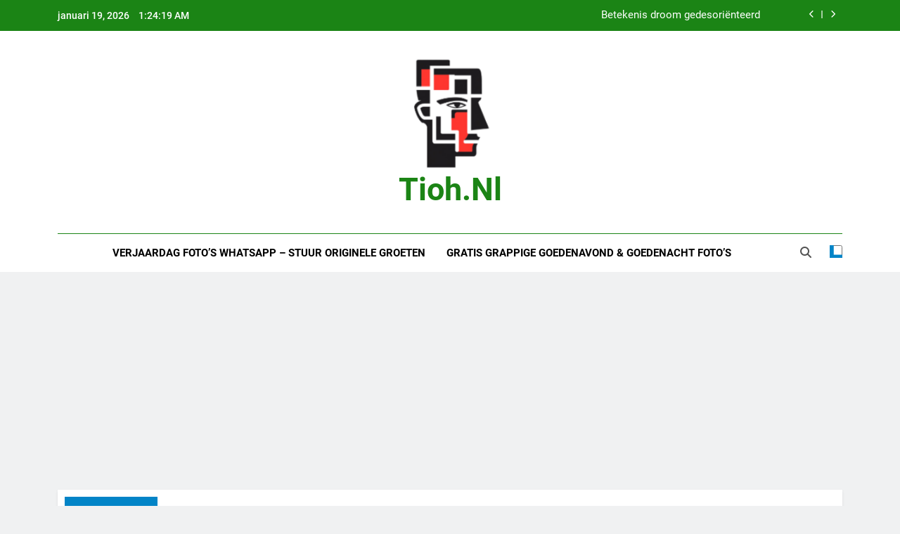

--- FILE ---
content_type: text/html; charset=UTF-8
request_url: https://tioh.nl/page/33/
body_size: 12206
content:
<!doctype html>
<html lang="nl-NL">
<head>
	<meta charset="UTF-8">
	<meta name="viewport" content="width=device-width, initial-scale=1">
	<link rel="profile" href="https://gmpg.org/xfn/11">
	<meta name='robots' content='index, follow, max-image-preview:large, max-snippet:-1, max-video-preview:-1' />

	<!-- This site is optimized with the Yoast SEO plugin v26.7 - https://yoast.com/wordpress/plugins/seo/ -->
	<title>tioh.nl - Pagina 33 van 184 -</title>
	<link rel="canonical" href="https://tioh.nl/page/33/" />
	<link rel="prev" href="https://tioh.nl/page/32/" />
	<link rel="next" href="https://tioh.nl/page/34/" />
	<meta property="og:locale" content="nl_NL" />
	<meta property="og:type" content="website" />
	<meta property="og:title" content="tioh.nl" />
	<meta property="og:url" content="https://tioh.nl/" />
	<meta property="og:site_name" content="tioh.nl" />
	<meta name="twitter:card" content="summary_large_image" />
	<script type="application/ld+json" class="yoast-schema-graph">{"@context":"https://schema.org","@graph":[{"@type":"CollectionPage","@id":"https://tioh.nl/","url":"https://tioh.nl/page/33/","name":"tioh.nl - Pagina 33 van 184 -","isPartOf":{"@id":"https://tioh.nl/#website"},"about":{"@id":"https://tioh.nl/#organization"},"breadcrumb":{"@id":"https://tioh.nl/page/33/#breadcrumb"},"inLanguage":"nl-NL"},{"@type":"BreadcrumbList","@id":"https://tioh.nl/page/33/#breadcrumb","itemListElement":[{"@type":"ListItem","position":1,"name":"Home"}]},{"@type":"WebSite","@id":"https://tioh.nl/#website","url":"https://tioh.nl/","name":"tioh.nl","description":"","publisher":{"@id":"https://tioh.nl/#organization"},"potentialAction":[{"@type":"SearchAction","target":{"@type":"EntryPoint","urlTemplate":"https://tioh.nl/?s={search_term_string}"},"query-input":{"@type":"PropertyValueSpecification","valueRequired":true,"valueName":"search_term_string"}}],"inLanguage":"nl-NL"},{"@type":"Organization","@id":"https://tioh.nl/#organization","name":"tioh.nl","url":"https://tioh.nl/","logo":{"@type":"ImageObject","inLanguage":"nl-NL","@id":"https://tioh.nl/#/schema/logo/image/","url":"https://tioh.nl/wp-content/uploads/2024/08/cropped-cropped-Design-ohne-Titel-9.png","contentUrl":"https://tioh.nl/wp-content/uploads/2024/08/cropped-cropped-Design-ohne-Titel-9.png","width":342,"height":348,"caption":"tioh.nl"},"image":{"@id":"https://tioh.nl/#/schema/logo/image/"}}]}</script>
	<!-- / Yoast SEO plugin. -->


<link rel="alternate" type="application/rss+xml" title="tioh.nl &raquo; feed" href="https://tioh.nl/feed/" />
<link rel="alternate" type="application/rss+xml" title="tioh.nl &raquo; reacties feed" href="https://tioh.nl/comments/feed/" />
<style id='wp-img-auto-sizes-contain-inline-css'>
img:is([sizes=auto i],[sizes^="auto," i]){contain-intrinsic-size:3000px 1500px}
/*# sourceURL=wp-img-auto-sizes-contain-inline-css */
</style>
<style id='wp-block-library-inline-css'>
:root{--wp-block-synced-color:#7a00df;--wp-block-synced-color--rgb:122,0,223;--wp-bound-block-color:var(--wp-block-synced-color);--wp-editor-canvas-background:#ddd;--wp-admin-theme-color:#007cba;--wp-admin-theme-color--rgb:0,124,186;--wp-admin-theme-color-darker-10:#006ba1;--wp-admin-theme-color-darker-10--rgb:0,107,160.5;--wp-admin-theme-color-darker-20:#005a87;--wp-admin-theme-color-darker-20--rgb:0,90,135;--wp-admin-border-width-focus:2px}@media (min-resolution:192dpi){:root{--wp-admin-border-width-focus:1.5px}}.wp-element-button{cursor:pointer}:root .has-very-light-gray-background-color{background-color:#eee}:root .has-very-dark-gray-background-color{background-color:#313131}:root .has-very-light-gray-color{color:#eee}:root .has-very-dark-gray-color{color:#313131}:root .has-vivid-green-cyan-to-vivid-cyan-blue-gradient-background{background:linear-gradient(135deg,#00d084,#0693e3)}:root .has-purple-crush-gradient-background{background:linear-gradient(135deg,#34e2e4,#4721fb 50%,#ab1dfe)}:root .has-hazy-dawn-gradient-background{background:linear-gradient(135deg,#faaca8,#dad0ec)}:root .has-subdued-olive-gradient-background{background:linear-gradient(135deg,#fafae1,#67a671)}:root .has-atomic-cream-gradient-background{background:linear-gradient(135deg,#fdd79a,#004a59)}:root .has-nightshade-gradient-background{background:linear-gradient(135deg,#330968,#31cdcf)}:root .has-midnight-gradient-background{background:linear-gradient(135deg,#020381,#2874fc)}:root{--wp--preset--font-size--normal:16px;--wp--preset--font-size--huge:42px}.has-regular-font-size{font-size:1em}.has-larger-font-size{font-size:2.625em}.has-normal-font-size{font-size:var(--wp--preset--font-size--normal)}.has-huge-font-size{font-size:var(--wp--preset--font-size--huge)}.has-text-align-center{text-align:center}.has-text-align-left{text-align:left}.has-text-align-right{text-align:right}.has-fit-text{white-space:nowrap!important}#end-resizable-editor-section{display:none}.aligncenter{clear:both}.items-justified-left{justify-content:flex-start}.items-justified-center{justify-content:center}.items-justified-right{justify-content:flex-end}.items-justified-space-between{justify-content:space-between}.screen-reader-text{border:0;clip-path:inset(50%);height:1px;margin:-1px;overflow:hidden;padding:0;position:absolute;width:1px;word-wrap:normal!important}.screen-reader-text:focus{background-color:#ddd;clip-path:none;color:#444;display:block;font-size:1em;height:auto;left:5px;line-height:normal;padding:15px 23px 14px;text-decoration:none;top:5px;width:auto;z-index:100000}html :where(.has-border-color){border-style:solid}html :where([style*=border-top-color]){border-top-style:solid}html :where([style*=border-right-color]){border-right-style:solid}html :where([style*=border-bottom-color]){border-bottom-style:solid}html :where([style*=border-left-color]){border-left-style:solid}html :where([style*=border-width]){border-style:solid}html :where([style*=border-top-width]){border-top-style:solid}html :where([style*=border-right-width]){border-right-style:solid}html :where([style*=border-bottom-width]){border-bottom-style:solid}html :where([style*=border-left-width]){border-left-style:solid}html :where(img[class*=wp-image-]){height:auto;max-width:100%}:where(figure){margin:0 0 1em}html :where(.is-position-sticky){--wp-admin--admin-bar--position-offset:var(--wp-admin--admin-bar--height,0px)}@media screen and (max-width:600px){html :where(.is-position-sticky){--wp-admin--admin-bar--position-offset:0px}}

/*# sourceURL=wp-block-library-inline-css */
</style><style id='global-styles-inline-css'>
:root{--wp--preset--aspect-ratio--square: 1;--wp--preset--aspect-ratio--4-3: 4/3;--wp--preset--aspect-ratio--3-4: 3/4;--wp--preset--aspect-ratio--3-2: 3/2;--wp--preset--aspect-ratio--2-3: 2/3;--wp--preset--aspect-ratio--16-9: 16/9;--wp--preset--aspect-ratio--9-16: 9/16;--wp--preset--color--black: #000000;--wp--preset--color--cyan-bluish-gray: #abb8c3;--wp--preset--color--white: #ffffff;--wp--preset--color--pale-pink: #f78da7;--wp--preset--color--vivid-red: #cf2e2e;--wp--preset--color--luminous-vivid-orange: #ff6900;--wp--preset--color--luminous-vivid-amber: #fcb900;--wp--preset--color--light-green-cyan: #7bdcb5;--wp--preset--color--vivid-green-cyan: #00d084;--wp--preset--color--pale-cyan-blue: #8ed1fc;--wp--preset--color--vivid-cyan-blue: #0693e3;--wp--preset--color--vivid-purple: #9b51e0;--wp--preset--gradient--vivid-cyan-blue-to-vivid-purple: linear-gradient(135deg,rgb(6,147,227) 0%,rgb(155,81,224) 100%);--wp--preset--gradient--light-green-cyan-to-vivid-green-cyan: linear-gradient(135deg,rgb(122,220,180) 0%,rgb(0,208,130) 100%);--wp--preset--gradient--luminous-vivid-amber-to-luminous-vivid-orange: linear-gradient(135deg,rgb(252,185,0) 0%,rgb(255,105,0) 100%);--wp--preset--gradient--luminous-vivid-orange-to-vivid-red: linear-gradient(135deg,rgb(255,105,0) 0%,rgb(207,46,46) 100%);--wp--preset--gradient--very-light-gray-to-cyan-bluish-gray: linear-gradient(135deg,rgb(238,238,238) 0%,rgb(169,184,195) 100%);--wp--preset--gradient--cool-to-warm-spectrum: linear-gradient(135deg,rgb(74,234,220) 0%,rgb(151,120,209) 20%,rgb(207,42,186) 40%,rgb(238,44,130) 60%,rgb(251,105,98) 80%,rgb(254,248,76) 100%);--wp--preset--gradient--blush-light-purple: linear-gradient(135deg,rgb(255,206,236) 0%,rgb(152,150,240) 100%);--wp--preset--gradient--blush-bordeaux: linear-gradient(135deg,rgb(254,205,165) 0%,rgb(254,45,45) 50%,rgb(107,0,62) 100%);--wp--preset--gradient--luminous-dusk: linear-gradient(135deg,rgb(255,203,112) 0%,rgb(199,81,192) 50%,rgb(65,88,208) 100%);--wp--preset--gradient--pale-ocean: linear-gradient(135deg,rgb(255,245,203) 0%,rgb(182,227,212) 50%,rgb(51,167,181) 100%);--wp--preset--gradient--electric-grass: linear-gradient(135deg,rgb(202,248,128) 0%,rgb(113,206,126) 100%);--wp--preset--gradient--midnight: linear-gradient(135deg,rgb(2,3,129) 0%,rgb(40,116,252) 100%);--wp--preset--font-size--small: 13px;--wp--preset--font-size--medium: 20px;--wp--preset--font-size--large: 36px;--wp--preset--font-size--x-large: 42px;--wp--preset--spacing--20: 0.44rem;--wp--preset--spacing--30: 0.67rem;--wp--preset--spacing--40: 1rem;--wp--preset--spacing--50: 1.5rem;--wp--preset--spacing--60: 2.25rem;--wp--preset--spacing--70: 3.38rem;--wp--preset--spacing--80: 5.06rem;--wp--preset--shadow--natural: 6px 6px 9px rgba(0, 0, 0, 0.2);--wp--preset--shadow--deep: 12px 12px 50px rgba(0, 0, 0, 0.4);--wp--preset--shadow--sharp: 6px 6px 0px rgba(0, 0, 0, 0.2);--wp--preset--shadow--outlined: 6px 6px 0px -3px rgb(255, 255, 255), 6px 6px rgb(0, 0, 0);--wp--preset--shadow--crisp: 6px 6px 0px rgb(0, 0, 0);}:where(.is-layout-flex){gap: 0.5em;}:where(.is-layout-grid){gap: 0.5em;}body .is-layout-flex{display: flex;}.is-layout-flex{flex-wrap: wrap;align-items: center;}.is-layout-flex > :is(*, div){margin: 0;}body .is-layout-grid{display: grid;}.is-layout-grid > :is(*, div){margin: 0;}:where(.wp-block-columns.is-layout-flex){gap: 2em;}:where(.wp-block-columns.is-layout-grid){gap: 2em;}:where(.wp-block-post-template.is-layout-flex){gap: 1.25em;}:where(.wp-block-post-template.is-layout-grid){gap: 1.25em;}.has-black-color{color: var(--wp--preset--color--black) !important;}.has-cyan-bluish-gray-color{color: var(--wp--preset--color--cyan-bluish-gray) !important;}.has-white-color{color: var(--wp--preset--color--white) !important;}.has-pale-pink-color{color: var(--wp--preset--color--pale-pink) !important;}.has-vivid-red-color{color: var(--wp--preset--color--vivid-red) !important;}.has-luminous-vivid-orange-color{color: var(--wp--preset--color--luminous-vivid-orange) !important;}.has-luminous-vivid-amber-color{color: var(--wp--preset--color--luminous-vivid-amber) !important;}.has-light-green-cyan-color{color: var(--wp--preset--color--light-green-cyan) !important;}.has-vivid-green-cyan-color{color: var(--wp--preset--color--vivid-green-cyan) !important;}.has-pale-cyan-blue-color{color: var(--wp--preset--color--pale-cyan-blue) !important;}.has-vivid-cyan-blue-color{color: var(--wp--preset--color--vivid-cyan-blue) !important;}.has-vivid-purple-color{color: var(--wp--preset--color--vivid-purple) !important;}.has-black-background-color{background-color: var(--wp--preset--color--black) !important;}.has-cyan-bluish-gray-background-color{background-color: var(--wp--preset--color--cyan-bluish-gray) !important;}.has-white-background-color{background-color: var(--wp--preset--color--white) !important;}.has-pale-pink-background-color{background-color: var(--wp--preset--color--pale-pink) !important;}.has-vivid-red-background-color{background-color: var(--wp--preset--color--vivid-red) !important;}.has-luminous-vivid-orange-background-color{background-color: var(--wp--preset--color--luminous-vivid-orange) !important;}.has-luminous-vivid-amber-background-color{background-color: var(--wp--preset--color--luminous-vivid-amber) !important;}.has-light-green-cyan-background-color{background-color: var(--wp--preset--color--light-green-cyan) !important;}.has-vivid-green-cyan-background-color{background-color: var(--wp--preset--color--vivid-green-cyan) !important;}.has-pale-cyan-blue-background-color{background-color: var(--wp--preset--color--pale-cyan-blue) !important;}.has-vivid-cyan-blue-background-color{background-color: var(--wp--preset--color--vivid-cyan-blue) !important;}.has-vivid-purple-background-color{background-color: var(--wp--preset--color--vivid-purple) !important;}.has-black-border-color{border-color: var(--wp--preset--color--black) !important;}.has-cyan-bluish-gray-border-color{border-color: var(--wp--preset--color--cyan-bluish-gray) !important;}.has-white-border-color{border-color: var(--wp--preset--color--white) !important;}.has-pale-pink-border-color{border-color: var(--wp--preset--color--pale-pink) !important;}.has-vivid-red-border-color{border-color: var(--wp--preset--color--vivid-red) !important;}.has-luminous-vivid-orange-border-color{border-color: var(--wp--preset--color--luminous-vivid-orange) !important;}.has-luminous-vivid-amber-border-color{border-color: var(--wp--preset--color--luminous-vivid-amber) !important;}.has-light-green-cyan-border-color{border-color: var(--wp--preset--color--light-green-cyan) !important;}.has-vivid-green-cyan-border-color{border-color: var(--wp--preset--color--vivid-green-cyan) !important;}.has-pale-cyan-blue-border-color{border-color: var(--wp--preset--color--pale-cyan-blue) !important;}.has-vivid-cyan-blue-border-color{border-color: var(--wp--preset--color--vivid-cyan-blue) !important;}.has-vivid-purple-border-color{border-color: var(--wp--preset--color--vivid-purple) !important;}.has-vivid-cyan-blue-to-vivid-purple-gradient-background{background: var(--wp--preset--gradient--vivid-cyan-blue-to-vivid-purple) !important;}.has-light-green-cyan-to-vivid-green-cyan-gradient-background{background: var(--wp--preset--gradient--light-green-cyan-to-vivid-green-cyan) !important;}.has-luminous-vivid-amber-to-luminous-vivid-orange-gradient-background{background: var(--wp--preset--gradient--luminous-vivid-amber-to-luminous-vivid-orange) !important;}.has-luminous-vivid-orange-to-vivid-red-gradient-background{background: var(--wp--preset--gradient--luminous-vivid-orange-to-vivid-red) !important;}.has-very-light-gray-to-cyan-bluish-gray-gradient-background{background: var(--wp--preset--gradient--very-light-gray-to-cyan-bluish-gray) !important;}.has-cool-to-warm-spectrum-gradient-background{background: var(--wp--preset--gradient--cool-to-warm-spectrum) !important;}.has-blush-light-purple-gradient-background{background: var(--wp--preset--gradient--blush-light-purple) !important;}.has-blush-bordeaux-gradient-background{background: var(--wp--preset--gradient--blush-bordeaux) !important;}.has-luminous-dusk-gradient-background{background: var(--wp--preset--gradient--luminous-dusk) !important;}.has-pale-ocean-gradient-background{background: var(--wp--preset--gradient--pale-ocean) !important;}.has-electric-grass-gradient-background{background: var(--wp--preset--gradient--electric-grass) !important;}.has-midnight-gradient-background{background: var(--wp--preset--gradient--midnight) !important;}.has-small-font-size{font-size: var(--wp--preset--font-size--small) !important;}.has-medium-font-size{font-size: var(--wp--preset--font-size--medium) !important;}.has-large-font-size{font-size: var(--wp--preset--font-size--large) !important;}.has-x-large-font-size{font-size: var(--wp--preset--font-size--x-large) !important;}
/*# sourceURL=global-styles-inline-css */
</style>

<style id='classic-theme-styles-inline-css'>
/*! This file is auto-generated */
.wp-block-button__link{color:#fff;background-color:#32373c;border-radius:9999px;box-shadow:none;text-decoration:none;padding:calc(.667em + 2px) calc(1.333em + 2px);font-size:1.125em}.wp-block-file__button{background:#32373c;color:#fff;text-decoration:none}
/*# sourceURL=/wp-includes/css/classic-themes.min.css */
</style>
<link rel='stylesheet' id='wpo_min-header-0-css' href='https://tioh.nl/wp-content/cache/wpo-minify/1768824945/assets/wpo-minify-header-26c757dd.min.css' media='all' />
<script src="https://tioh.nl/wp-includes/js/jquery/jquery.min.js" id="jquery-core-js"></script>
<script src="https://tioh.nl/wp-includes/js/jquery/jquery-migrate.min.js" id="jquery-migrate-js"></script>
<link rel="https://api.w.org/" href="https://tioh.nl/wp-json/" /><link rel="EditURI" type="application/rsd+xml" title="RSD" href="https://tioh.nl/xmlrpc.php?rsd" />
<meta name="generator" content="WordPress 6.9" />
<script>document.cookie = 'quads_browser_width='+screen.width;</script>		<style type="text/css">
							header .site-title a, header .site-title a:after  {
					color: #1B8415;
				}
				header .site-title a:hover {
					color: #1B8415;
				}
								.site-description {
						position: absolute;
						clip: rect(1px, 1px, 1px, 1px);
					}
						</style>
		<link rel="icon" href="https://tioh.nl/wp-content/uploads/2024/08/cropped-Design-ohne-Titel-9-32x32.png" sizes="32x32" />
<link rel="icon" href="https://tioh.nl/wp-content/uploads/2024/08/cropped-Design-ohne-Titel-9-192x192.png" sizes="192x192" />
<link rel="apple-touch-icon" href="https://tioh.nl/wp-content/uploads/2024/08/cropped-Design-ohne-Titel-9-180x180.png" />
<meta name="msapplication-TileImage" content="https://tioh.nl/wp-content/uploads/2024/08/cropped-Design-ohne-Titel-9-270x270.png" />
		<style id="wp-custom-css">
			/*CSS FAQs */
h2.center{
text-align: center;
}
details{
background-color: #303030;
color: #fff;
font-size: 1.1rem;
-webkit-transition: .3s ease;
-moz-transition: .3s ease;
-o-transition: .3s ease;
transition: .3s ease;
margin-bottom:1px!important;
}
details:hover {
cursor: pointer;
}
summary {
padding: .2em 1rem;
list-style: none;
display: flex;
justify-content: space-between;
transition: height 1s ease;
}
summary::-webkit-details-marker {
display: none;
}
summary:after{
content: "\002B";
}
details[open] summary {
border-bottom: 1px solid #aaa;
}
details[open] summary:after{
content: "\00D7";
}

details[open] div{
padding: .5em 1em;
background-color:lightskyblue;
color:black;
}

/* CSS Summary */

.summary {
padding: 10px;
margin-bottom: 30px;
border-radius: 3px;
border: 2px solid #04a26e;
box-shadow: 5px 5px 8px -2px rgba(0, 0, 0, .6);
}		</style>
			<script async src="https://pagead2.googlesyndication.com/pagead/js/adsbygoogle.js?client=ca-pub-5589665994262592"
     crossorigin="anonymous"></script>
</head>

<body class="home blog paged wp-custom-logo paged-33 wp-theme-newsmatic wp-child-theme-newsmatic-child hfeed newsmatic-title-two newsmatic-image-hover--effect-two site-full-width--layout newsmatic_site_block_border_top post-layout--one right-sidebar newsmatic_main_body newsmatic_font_typography" itemtype='https://schema.org/Blog' itemscope='itemscope'>
<div id="page" class="site">
	<a class="skip-link screen-reader-text" href="#primary">Ga naar de inhoud</a>
				<div class="newsmatic_ovelay_div"></div>
						
			<header id="masthead" class="site-header layout--default layout--one">
				<div class="top-header"><div class="newsmatic-container"><div class="row">         <div class="top-date-time">
            <span class="date">januari 19, 2026</span>
            <span class="time"></span>
         </div>
               <div class="top-ticker-news">
            <ul class="ticker-item-wrap">
                                          <li class="ticker-item"><a href="https://tioh.nl/betekenis-droom-duivel/" title="Droom je van een duivel: Dit kan het betekenen">Droom je van een duivel: Dit kan het betekenen</a></h2></li>
                                                   <li class="ticker-item"><a href="https://tioh.nl/betekenis-droom-gedesori%c3%abnteerd/" title="Betekenis droom gedesoriënteerd">Betekenis droom gedesoriënteerd</a></h2></li>
                                                   <li class="ticker-item"><a href="https://tioh.nl/betekenis-droom-graf/" title="Droom je van een graf: Dit kan het betekenen">Droom je van een graf: Dit kan het betekenen</a></h2></li>
                                                   <li class="ticker-item"><a href="https://tioh.nl/betekenis-droom-douche-2/" title="Droom je van een douche: Dit kan het betekenen">Droom je van een douche: Dit kan het betekenen</a></h2></li>
                                    </ul>
			</div>
      </div></div></div>        <div class="main-header order--buttons-logo-social">
            <div class="site-branding-section">
                <div class="newsmatic-container">
                    <div class="row">
                                 <div class="social-icons-wrap"></div>
                  <div class="site-branding">
                <a href="https://tioh.nl/" class="custom-logo-link" rel="home"><img width="342" height="348" src="https://tioh.nl/wp-content/uploads/2024/08/cropped-cropped-Design-ohne-Titel-9.png" class="custom-logo" alt="tioh.nl" decoding="async" fetchpriority="high" srcset="https://tioh.nl/wp-content/uploads/2024/08/cropped-cropped-Design-ohne-Titel-9.png 342w, https://tioh.nl/wp-content/uploads/2024/08/cropped-cropped-Design-ohne-Titel-9-295x300.png 295w" sizes="(max-width: 342px) 100vw, 342px" /></a>                        <h1 class="site-title"><a href="https://tioh.nl/" rel="home">tioh.nl</a></h1>
                            </div><!-- .site-branding -->
         <div class="header-right-button-wrap"></div><!-- .header-right-button-wrap -->                    </div>
                </div>
            </div>
            <div class="menu-section">
                <div class="newsmatic-container">
                    <div class="row">
                                <nav id="site-navigation" class="main-navigation hover-effect--none">
            <button class="menu-toggle" aria-controls="primary-menu" aria-expanded="false">
                <div id="newsmatic_menu_burger">
                    <span></span>
                    <span></span>
                    <span></span>
                </div>
                <span class="menu_txt">Menu</span></button>
            <div class="menu-topmenu-container"><ul id="header-menu" class="menu"><li id="menu-item-33" class="menu-item menu-item-type-post_type menu-item-object-post menu-item-33"><a href="https://tioh.nl/verjaardag-fotos-whatsapp-stuur-originele-groeten/">Verjaardag foto’s WhatsApp – Stuur originele groeten</a></li>
<li id="menu-item-34" class="menu-item menu-item-type-post_type menu-item-object-post menu-item-34"><a href="https://tioh.nl/gratis-grappige-goedenavond-goedenacht-fotos/">Gratis grappige goedenavond &#038; goedenacht foto’s</a></li>
</ul></div>        </nav><!-- #site-navigation -->
                  <div class="search-wrap">
                <button class="search-trigger">
                    <i class="fas fa-search"></i>
                </button>
                <div class="search-form-wrap hide">
                    <form role="search" method="get" class="search-form" action="https://tioh.nl/">
				<label>
					<span class="screen-reader-text">Zoeken naar:</span>
					<input type="search" class="search-field" placeholder="Zoeken &hellip;" value="" name="s" />
				</label>
				<input type="submit" class="search-submit" value="Zoeken" />
			</form>                </div>
            </div>
                    <div class="mode_toggle_wrap">
                <input class="mode_toggle" type="checkbox" >
            </div>
                            </div>
                </div>
            </div>
        </div>
        			</header><!-- #masthead -->
			
			        <div class="after-header header-layout-banner-two">
            <div class="newsmatic-container">
                <div class="row">
                                <div class="ticker-news-wrap newsmatic-ticker layout--two">
                                        <div class="ticker_label_title ticker-title newsmatic-ticker-label">
                                                            <span class="icon">
                                    <i class="fas fa-bolt"></i>
                                </span>
                                                                <span class="ticker_label_title_string">Headers</span>
                                                        </div>
                                        <div class="newsmatic-ticker-box">
                  
                    <ul class="ticker-item-wrap" direction="left" dir="ltr">
                                <li class="ticker-item">
            <figure class="feature_image">
                                        <a href="https://tioh.nl/betekenis-droom-duivel/" title="Droom je van een duivel: Dit kan het betekenen">
                            <img width="150" height="150" src="https://tioh.nl/wp-content/uploads/2024/08/image11-344-150x150.jpg" class="attachment-thumbnail size-thumbnail wp-post-image" alt="Droom je van een duivel: Dit kan het betekenen" title="Droom je van een duivel: Dit kan het betekenen" decoding="async" />                        </a>
                            </figure>
            <div class="title-wrap">
                <h2 class="post-title"><a href="https://tioh.nl/betekenis-droom-duivel/" title="Droom je van een duivel: Dit kan het betekenen">Droom je van een duivel: Dit kan het betekenen</a></h2>
                <span class="post-date posted-on published"><a href="https://tioh.nl/betekenis-droom-duivel/" rel="bookmark"><time class="entry-date published updated" datetime="2026-01-17T16:24:26+00:00">2 dagen geleden</time></a></span>            </div>
        </li>
            <li class="ticker-item">
            <figure class="feature_image">
                                        <a href="https://tioh.nl/betekenis-droom-gedesori%c3%abnteerd/" title="Betekenis droom gedesoriënteerd">
                            <img width="150" height="150" src="https://tioh.nl/wp-content/uploads/2024/08/image11-343-150x150.jpg" class="attachment-thumbnail size-thumbnail wp-post-image" alt="Betekenis droom gedesoriënteerd" title="Betekenis droom gedesoriënteerd" decoding="async" />                        </a>
                            </figure>
            <div class="title-wrap">
                <h2 class="post-title"><a href="https://tioh.nl/betekenis-droom-gedesori%c3%abnteerd/" title="Betekenis droom gedesoriënteerd">Betekenis droom gedesoriënteerd</a></h2>
                <span class="post-date posted-on published"><a href="https://tioh.nl/betekenis-droom-gedesori%c3%abnteerd/" rel="bookmark"><time class="entry-date published updated" datetime="2026-01-15T16:24:26+00:00">4 dagen geleden</time></a></span>            </div>
        </li>
            <li class="ticker-item">
            <figure class="feature_image">
                                        <a href="https://tioh.nl/betekenis-droom-graf/" title="Droom je van een graf: Dit kan het betekenen">
                            <img width="150" height="150" src="https://tioh.nl/wp-content/uploads/2024/08/image11-342-150x150.jpg" class="attachment-thumbnail size-thumbnail wp-post-image" alt="Droom je van een graf: Dit kan het betekenen" title="Droom je van een graf: Dit kan het betekenen" decoding="async" />                        </a>
                            </figure>
            <div class="title-wrap">
                <h2 class="post-title"><a href="https://tioh.nl/betekenis-droom-graf/" title="Droom je van een graf: Dit kan het betekenen">Droom je van een graf: Dit kan het betekenen</a></h2>
                <span class="post-date posted-on published"><a href="https://tioh.nl/betekenis-droom-graf/" rel="bookmark"><time class="entry-date published updated" datetime="2026-01-13T16:24:26+00:00">6 dagen geleden</time></a></span>            </div>
        </li>
            <li class="ticker-item">
            <figure class="feature_image">
                                        <a href="https://tioh.nl/betekenis-droom-douche-2/" title="Droom je van een douche: Dit kan het betekenen">
                            <img width="150" height="150" src="https://tioh.nl/wp-content/uploads/2024/08/image11-341-150x150.jpg" class="attachment-thumbnail size-thumbnail wp-post-image" alt="Droom je van een douche: Dit kan het betekenen" title="Droom je van een douche: Dit kan het betekenen" decoding="async" />                        </a>
                            </figure>
            <div class="title-wrap">
                <h2 class="post-title"><a href="https://tioh.nl/betekenis-droom-douche-2/" title="Droom je van een douche: Dit kan het betekenen">Droom je van een douche: Dit kan het betekenen</a></h2>
                <span class="post-date posted-on published"><a href="https://tioh.nl/betekenis-droom-douche-2/" rel="bookmark"><time class="entry-date published updated" datetime="2026-01-10T16:24:26+00:00">1 week geleden</time></a></span>            </div>
        </li>
            <li class="ticker-item">
            <figure class="feature_image">
                                        <a href="https://tioh.nl/betekenis-droom-ex-echtgenoot/" title="Droom je van een ex-echtgenoot: Dit kan het betekenen">
                            <img width="150" height="150" src="https://tioh.nl/wp-content/uploads/2024/08/image11-340-150x150.jpg" class="attachment-thumbnail size-thumbnail wp-post-image" alt="Droom je van een ex-echtgenoot: Dit kan het betekenen" title="Droom je van een ex-echtgenoot: Dit kan het betekenen" decoding="async" />                        </a>
                            </figure>
            <div class="title-wrap">
                <h2 class="post-title"><a href="https://tioh.nl/betekenis-droom-ex-echtgenoot/" title="Droom je van een ex-echtgenoot: Dit kan het betekenen">Droom je van een ex-echtgenoot: Dit kan het betekenen</a></h2>
                <span class="post-date posted-on published"><a href="https://tioh.nl/betekenis-droom-ex-echtgenoot/" rel="bookmark"><time class="entry-date published updated" datetime="2026-01-08T16:24:26+00:00">2 weken geleden</time></a></span>            </div>
        </li>
            <li class="ticker-item">
            <figure class="feature_image">
                                        <a href="https://tioh.nl/betekenis-droom-einde-van-de-wereld/" title="Droom je van het einde van de wereld: Dit kan het betekenen">
                            <img width="150" height="150" src="https://tioh.nl/wp-content/uploads/2024/08/image11-339-150x150.jpg" class="attachment-thumbnail size-thumbnail wp-post-image" alt="Droom je van het einde van de wereld: Dit kan het betekenen" title="Droom je van het einde van de wereld: Dit kan het betekenen" decoding="async" />                        </a>
                            </figure>
            <div class="title-wrap">
                <h2 class="post-title"><a href="https://tioh.nl/betekenis-droom-einde-van-de-wereld/" title="Droom je van het einde van de wereld: Dit kan het betekenen">Droom je van het einde van de wereld: Dit kan het betekenen</a></h2>
                <span class="post-date posted-on published"><a href="https://tioh.nl/betekenis-droom-einde-van-de-wereld/" rel="bookmark"><time class="entry-date published updated" datetime="2026-01-06T16:24:26+00:00">2 weken geleden</time></a></span>            </div>
        </li>
                        </ul>
                </div>
                <div class="newsmatic-ticker-controls">
                    <button class="newsmatic-ticker-pause"><i class="fas fa-pause"></i></button>
                </div>
            </div>
                         </div>
            </div>
        </div>
        					<div id="theme-content">
						<main id="primary" class="site-main">
							<div class="newsmatic-container">
                    			<div class="row">
									<div class="secondary-left-sidebar">
																			</div>
                    				<div class="primary-content">
										<div class="news-list-wrap"><article id="post-5588" class="post post-5588 type-post status-publish format-standard has-post-thumbnail hentry category-spiritualiteit">
	<figure class="post-thumb-wrap ">
        <a href="https://tioh.nl/betekenis-droom-olifant/" title="Droom je van een olifant: Dit kan het betekenen">
            <img width="600" height="400" src="https://tioh.nl/wp-content/uploads/2024/08/image11-236-600x400.jpg" class="attachment-newsmatic-list size-newsmatic-list wp-post-image" alt="Droom je van een olifant: Dit kan het betekenen" title="Droom je van een olifant: Dit kan het betekenen" decoding="async" srcset="https://tioh.nl/wp-content/uploads/2024/08/image11-236-600x400.jpg 600w, https://tioh.nl/wp-content/uploads/2024/08/image11-236-820x545.jpg 820w, https://tioh.nl/wp-content/uploads/2024/08/image11-236-300x200.jpg 300w" sizes="(max-width: 600px) 100vw, 600px" />        </a>
        <ul class="post-categories"><li class="cat-item cat-460"><a href="https://tioh.nl/category/spiritualiteit/" rel="category tag">Spiritualiteit</a></li></ul>    </figure>
    <div class="post-element">
         <h2 class="post-title"><a href="https://tioh.nl/betekenis-droom-olifant/" title="Droom je van een olifant: Dit kan het betekenen">Droom je van een olifant: Dit kan het betekenen</a></h2>
                         
                                    <div class="post-meta">
                                        <span class="byline"> <span class="author vcard"><a class="url fn n author_name" href="https://tioh.nl/author/ay_p1pxfwqn/">Ti</a></span></span><span class="post-date posted-on published"><a href="https://tioh.nl/betekenis-droom-olifant/" rel="bookmark"><time class="entry-date published updated" datetime="2025-03-29T16:24:26+00:00">10 maanden geleden</time></a></span><a href="https://tioh.nl/betekenis-droom-olifant/#comments"><span class="post-comment">0</span></a><span class="read-time">22 min.</span>                                    </div>
                         <div class="post-excerpt"><p>Wanneer je droomt van een olifant, kan dit verschillende betekenissen met zich meebrengen. Olifanten staan bekend als symbolen van kracht en wijsheid, en hun aanwezigheid in dromen kan wijzen op belangrijke levensveranderingen. Deze majestueuze dieren herinneren ons ook aan onze verbondenheid met de natuur en kunnen gevoelens van bescherming oproepen. Daarnaast kan het zien of&#8230;</p>
</div>
                                    <a class="post-link-button" href="https://tioh.nl/betekenis-droom-olifant/">Lees meer<i class="fas fa-angle-right"></i></a>    </div>
</article><!-- #post-5588 --><article id="post-9879" class="post post-9879 type-post status-publish format-standard has-post-thumbnail hentry category-spiritualiteit">
	<figure class="post-thumb-wrap ">
        <a href="https://tioh.nl/yoga-en-dansen/" title="Yoga en dansen">
            <img width="600" height="400" src="https://tioh.nl/wp-content/uploads/2024/11/image11-75-600x400.jpg" class="attachment-newsmatic-list size-newsmatic-list wp-post-image" alt="Yoga en dansen" title="Yoga en dansen" decoding="async" srcset="https://tioh.nl/wp-content/uploads/2024/11/image11-75-600x400.jpg 600w, https://tioh.nl/wp-content/uploads/2024/11/image11-75-820x545.jpg 820w, https://tioh.nl/wp-content/uploads/2024/11/image11-75-300x200.jpg 300w" sizes="(max-width: 600px) 100vw, 600px" />        </a>
        <ul class="post-categories"><li class="cat-item cat-460"><a href="https://tioh.nl/category/spiritualiteit/" rel="category tag">Spiritualiteit</a></li></ul>    </figure>
    <div class="post-element">
         <h2 class="post-title"><a href="https://tioh.nl/yoga-en-dansen/" title="Yoga en dansen">Yoga en dansen</a></h2>
                         
                                    <div class="post-meta">
                                        <span class="byline"> <span class="author vcard"><a class="url fn n author_name" href="https://tioh.nl/author/ay_p1pxfwqn/">Ti</a></span></span><span class="post-date posted-on published"><a href="https://tioh.nl/yoga-en-dansen/" rel="bookmark"><time class="entry-date published updated" datetime="2025-03-29T09:45:14+00:00">10 maanden geleden</time></a></span><a href="https://tioh.nl/yoga-en-dansen/#comments"><span class="post-comment">0</span></a><span class="read-time">22 min.</span>                                    </div>
                         <div class="post-excerpt"><p>Yoga en dansen zijn krachtige vormen van beweging die zowel lichaam als geest ten goede komen. Ze bieden een unieke manier om flexibiliteit en evenwicht te vergroten, terwijl je ook de vrijheid van zelfexpressie kunt ervaren. Door het combineren van deze disciplines ontdek je niet alleen nieuwe manieren van lichaamsbewustzijn, maar ook hoe ze stress&#8230;</p>
</div>
                                    <a class="post-link-button" href="https://tioh.nl/yoga-en-dansen/">Lees meer<i class="fas fa-angle-right"></i></a>    </div>
</article><!-- #post-9879 --><article id="post-10126" class="post post-10126 type-post status-publish format-standard has-post-thumbnail hentry category-spiritualiteit">
	<figure class="post-thumb-wrap ">
        <a href="https://tioh.nl/mayurasana-pauwhoeding/" title="Yoga Pose: Mayurasana (Pauwhoeding)">
            <img width="600" height="400" src="https://tioh.nl/wp-content/uploads/2024/11/image11-117-600x400.jpg" class="attachment-newsmatic-list size-newsmatic-list wp-post-image" alt="Yoga Pose: Mayurasana (Pauwhoeding)" title="Yoga Pose: Mayurasana (Pauwhoeding)" decoding="async" srcset="https://tioh.nl/wp-content/uploads/2024/11/image11-117-600x400.jpg 600w, https://tioh.nl/wp-content/uploads/2024/11/image11-117-820x545.jpg 820w, https://tioh.nl/wp-content/uploads/2024/11/image11-117-300x200.jpg 300w" sizes="(max-width: 600px) 100vw, 600px" />        </a>
        <ul class="post-categories"><li class="cat-item cat-460"><a href="https://tioh.nl/category/spiritualiteit/" rel="category tag">Spiritualiteit</a></li></ul>    </figure>
    <div class="post-element">
         <h2 class="post-title"><a href="https://tioh.nl/mayurasana-pauwhoeding/" title="Yoga Pose: Mayurasana (Pauwhoeding)">Yoga Pose: Mayurasana (Pauwhoeding)</a></h2>
                         
                                    <div class="post-meta">
                                        <span class="byline"> <span class="author vcard"><a class="url fn n author_name" href="https://tioh.nl/author/ay_p1pxfwqn/">Ti</a></span></span><span class="post-date posted-on published"><a href="https://tioh.nl/mayurasana-pauwhoeding/" rel="bookmark"><time class="entry-date published updated" datetime="2025-03-29T09:34:14+00:00">10 maanden geleden</time></a></span><a href="https://tioh.nl/mayurasana-pauwhoeding/#comments"><span class="post-comment">0</span></a><span class="read-time">21 min.</span>                                    </div>
                         <div class="post-excerpt"><p>Mayurasana, ook wel bekend als de Pauwhoeding pose, is een krachtige yogahouding die voornamelijk gericht is op het versterken van je heupen en schouders. Deze uitdagende asana vraagt om zowel balans als coördinatie, waardoor je niet alleen fysiek sterker wordt, maar ook mentaal gefocust blijft. Terwijl je deze houding uitvoert, is het belangrijk om aandacht&#8230;</p>
</div>
                                    <a class="post-link-button" href="https://tioh.nl/mayurasana-pauwhoeding/">Lees meer<i class="fas fa-angle-right"></i></a>    </div>
</article><!-- #post-10126 --><article id="post-487" class="post post-487 type-post status-publish format-standard has-post-thumbnail hentry category-taal">
	<figure class="post-thumb-wrap ">
        <a href="https://tioh.nl/portugese-jongensnamen/" title="Portugese jongensnamen &#8211; De mooiste voornamen voor jongens uit Portugal">
            <img width="600" height="400" src="https://tioh.nl/wp-content/uploads/2025/03/oonjwbmlb5a-600x400.jpg" class="attachment-newsmatic-list size-newsmatic-list wp-post-image" alt="woman in white knit sweater lying on bed" title="Portugese jongensnamen &#8211; De mooiste voornamen voor jongens uit Portugal" decoding="async" loading="lazy" srcset="https://tioh.nl/wp-content/uploads/2025/03/oonjwbmlb5a-600x400.jpg 600w, https://tioh.nl/wp-content/uploads/2025/03/oonjwbmlb5a-300x200.jpg 300w, https://tioh.nl/wp-content/uploads/2025/03/oonjwbmlb5a-1024x682.jpg 1024w, https://tioh.nl/wp-content/uploads/2025/03/oonjwbmlb5a-768x511.jpg 768w, https://tioh.nl/wp-content/uploads/2025/03/oonjwbmlb5a-1536x1022.jpg 1536w, https://tioh.nl/wp-content/uploads/2025/03/oonjwbmlb5a-820x545.jpg 820w, https://tioh.nl/wp-content/uploads/2025/03/oonjwbmlb5a.jpg 1600w" sizes="auto, (max-width: 600px) 100vw, 600px" />        </a>
        <ul class="post-categories"><li class="cat-item cat-8"><a href="https://tioh.nl/category/taal/" rel="category tag">Taal</a></li></ul>    </figure>
    <div class="post-element">
         <h2 class="post-title"><a href="https://tioh.nl/portugese-jongensnamen/" title="Portugese jongensnamen &#8211; De mooiste voornamen voor jongens uit Portugal">Portugese jongensnamen &#8211; De mooiste voornamen voor jongens uit Portugal</a></h2>
                         
                                    <div class="post-meta">
                                        <span class="byline"> <span class="author vcard"><a class="url fn n author_name" href="https://tioh.nl/author/ay_p1pxfwqn/">Ti</a></span></span><span class="post-date posted-on published"><a href="https://tioh.nl/portugese-jongensnamen/" rel="bookmark"><time class="entry-date published" datetime="2025-03-28T10:25:46+00:00">10 maanden geleden</time><time class="updated" datetime="2025-03-20T15:07:16+00:00">10 maanden geleden</time></a></span><a href="https://tioh.nl/portugese-jongensnamen/#comments"><span class="post-comment">0</span></a><span class="read-time">19 min.</span>                                    </div>
                         <div class="post-excerpt"><p>Zoek je Portugese voornamen voor jongens of meisjes? Hier vind je veel verschillende babynamen uit het Portugees. Net als het Spaans behoort het Portugees tot de Indo-Europese taalfamilie. In de koloniale tijd werd de taal van het land op het Iberisch schiereiland ook naar Afrika en Zuid-Amerika gebracht. Portugees is vandaag de dag nog steeds&#8230;</p>
</div>
                                    <a class="post-link-button" href="https://tioh.nl/portugese-jongensnamen/">Lees meer<i class="fas fa-angle-right"></i></a>    </div>
</article><!-- #post-487 --><article id="post-5583" class="post post-5583 type-post status-publish format-standard has-post-thumbnail hentry category-spiritualiteit">
	<figure class="post-thumb-wrap ">
        <a href="https://tioh.nl/betekenis-droom-in-de-diepte-vallen/" title="Betekenis droom In de diepte vallen">
            <img width="600" height="400" src="https://tioh.nl/wp-content/uploads/2024/08/image11-235-600x400.jpg" class="attachment-newsmatic-list size-newsmatic-list wp-post-image" alt="Betekenis droom In de diepte vallen" title="Betekenis droom In de diepte vallen" decoding="async" loading="lazy" srcset="https://tioh.nl/wp-content/uploads/2024/08/image11-235-600x400.jpg 600w, https://tioh.nl/wp-content/uploads/2024/08/image11-235-820x545.jpg 820w, https://tioh.nl/wp-content/uploads/2024/08/image11-235-300x200.jpg 300w" sizes="auto, (max-width: 600px) 100vw, 600px" />        </a>
        <ul class="post-categories"><li class="cat-item cat-460"><a href="https://tioh.nl/category/spiritualiteit/" rel="category tag">Spiritualiteit</a></li></ul>    </figure>
    <div class="post-element">
         <h2 class="post-title"><a href="https://tioh.nl/betekenis-droom-in-de-diepte-vallen/" title="Betekenis droom In de diepte vallen">Betekenis droom In de diepte vallen</a></h2>
                         
                                    <div class="post-meta">
                                        <span class="byline"> <span class="author vcard"><a class="url fn n author_name" href="https://tioh.nl/author/ay_p1pxfwqn/">Ti</a></span></span><span class="post-date posted-on published"><a href="https://tioh.nl/betekenis-droom-in-de-diepte-vallen/" rel="bookmark"><time class="entry-date published updated" datetime="2025-03-27T16:24:26+00:00">10 maanden geleden</time></a></span><a href="https://tioh.nl/betekenis-droom-in-de-diepte-vallen/#comments"><span class="post-comment">0</span></a><span class="read-time">21 min.</span>                                    </div>
                         <div class="post-excerpt"><p>Wanneer je droomt dat je in de diepte valt, kan dit een krachtige ervaring zijn. Deze dromen kunnen vaak leiden tot gevoelens van angst en onzekerheid, en ze weerspiegelen soms onverwerkte emoties in ons leven. Het is interessant om te ontdekken hoe dergelijke dromen ons kunnen uitnodigen tot zelfreflectie en groei. Dromen over vallen symboliseren&#8230;</p>
</div>
                                    <a class="post-link-button" href="https://tioh.nl/betekenis-droom-in-de-diepte-vallen/">Lees meer<i class="fas fa-angle-right"></i></a>    </div>
</article><!-- #post-5583 --><article id="post-486" class="post post-486 type-post status-publish format-standard has-post-thumbnail hentry category-taal">
	<figure class="post-thumb-wrap ">
        <a href="https://tioh.nl/april-gezegden/" title="April uitspraken &#8211; Vrolijke wijsheden &#038; grappen">
            <img width="600" height="400" src="https://tioh.nl/wp-content/uploads/2025/03/kntk0riwlty-600x400.jpg" class="attachment-newsmatic-list size-newsmatic-list wp-post-image" alt="white and yellow flowers during daytime" title="April uitspraken &#8211; Vrolijke wijsheden &#038; grappen" decoding="async" loading="lazy" srcset="https://tioh.nl/wp-content/uploads/2025/03/kntk0riwlty-600x400.jpg 600w, https://tioh.nl/wp-content/uploads/2025/03/kntk0riwlty-300x200.jpg 300w, https://tioh.nl/wp-content/uploads/2025/03/kntk0riwlty-820x545.jpg 820w, https://tioh.nl/wp-content/uploads/2025/03/kntk0riwlty.jpg 1600w" sizes="auto, (max-width: 600px) 100vw, 600px" />        </a>
        <ul class="post-categories"><li class="cat-item cat-8"><a href="https://tioh.nl/category/taal/" rel="category tag">Taal</a></li></ul>    </figure>
    <div class="post-element">
         <h2 class="post-title"><a href="https://tioh.nl/april-gezegden/" title="April uitspraken &#8211; Vrolijke wijsheden &#038; grappen">April uitspraken &#8211; Vrolijke wijsheden &#038; grappen</a></h2>
                         
                                    <div class="post-meta">
                                        <span class="byline"> <span class="author vcard"><a class="url fn n author_name" href="https://tioh.nl/author/ay_p1pxfwqn/">Ti</a></span></span><span class="post-date posted-on published"><a href="https://tioh.nl/april-gezegden/" rel="bookmark"><time class="entry-date published" datetime="2025-03-27T14:58:45+00:00">10 maanden geleden</time><time class="updated" datetime="2025-03-20T14:56:10+00:00">10 maanden geleden</time></a></span><a href="https://tioh.nl/april-gezegden/#comments"><span class="post-comment">0</span></a><span class="read-time">23 min.</span>                                    </div>
                         <div class="post-excerpt"><p>April is een speciale tijd van het jaar waarin de lente ontwaakt en de natuur tot leven komt. Het is een tijd van verandering en een nieuw begin. En wat zou april zijn zonder vrolijke en humoristische spreuken? Aprilspreuken zijn als een hartelijke lach op een zonnige dag. Ze brengen vreugde en vrolijkheid in ons&#8230;</p>
</div>
                                    <a class="post-link-button" href="https://tioh.nl/april-gezegden/">Lees meer<i class="fas fa-angle-right"></i></a>    </div>
</article><!-- #post-486 --><article id="post-12450" class="post post-12450 type-post status-publish format-standard has-post-thumbnail hentry category-algemeen">
	<figure class="post-thumb-wrap ">
        <a href="https://tioh.nl/waarom-is-3mmc-zo-verslavend-de-wetenschap-achter-de-drug/" title="Waarom is 3MMC zo verslavend? De wetenschap achter de drug">
            <img width="600" height="400" src="https://tioh.nl/wp-content/uploads/2025/03/7161144-600x400.jpg" class="attachment-newsmatic-list size-newsmatic-list wp-post-image" alt="desperate, sad, depression, lost, art, desperate, desperate, sad, depression, depression, depression, depression, depression, lost" title="Waarom is 3MMC zo verslavend? De wetenschap achter de drug" decoding="async" loading="lazy" srcset="https://tioh.nl/wp-content/uploads/2025/03/7161144-600x400.jpg 600w, https://tioh.nl/wp-content/uploads/2025/03/7161144-820x545.jpg 820w, https://tioh.nl/wp-content/uploads/2025/03/7161144-300x200.jpg 300w" sizes="auto, (max-width: 600px) 100vw, 600px" />        </a>
        <ul class="post-categories"><li class="cat-item cat-1"><a href="https://tioh.nl/category/algemeen/" rel="category tag">Algemeen</a></li></ul>    </figure>
    <div class="post-element">
         <h2 class="post-title"><a href="https://tioh.nl/waarom-is-3mmc-zo-verslavend-de-wetenschap-achter-de-drug/" title="Waarom is 3MMC zo verslavend? De wetenschap achter de drug">Waarom is 3MMC zo verslavend? De wetenschap achter de drug</a></h2>
                         
                                    <div class="post-meta">
                                        <span class="byline"> <span class="author vcard"><a class="url fn n author_name" href="https://tioh.nl/author/ay_p1pxfwqn/">Ti</a></span></span><span class="post-date posted-on published"><a href="https://tioh.nl/waarom-is-3mmc-zo-verslavend-de-wetenschap-achter-de-drug/" rel="bookmark"><time class="entry-date published updated" datetime="2025-03-27T14:37:29+00:00">10 maanden geleden</time></a></span><a href="https://tioh.nl/waarom-is-3mmc-zo-verslavend-de-wetenschap-achter-de-drug/#comments"><span class="post-comment">0</span></a><span class="read-time">6 min.</span>                                    </div>
                         <div class="post-excerpt"><p>3MMC is een synthetische drug die behoort tot de cathinonen, een groep stoffen die verwant zijn aan amfetaminen. De drug wordt vaak gebruikt vanwege de stimulerende en euforische effecten. Het werd populair als een legaal alternatief voor 4MMC (mefedron) en andere partydrugs. Inmiddels staat 3MMC in Nederland op de Opiumlijst, waardoor het verboden is. Veel&#8230;</p>
</div>
                                    <a class="post-link-button" href="https://tioh.nl/waarom-is-3mmc-zo-verslavend-de-wetenschap-achter-de-drug/">Lees meer<i class="fas fa-angle-right"></i></a>    </div>
</article><!-- #post-12450 --><article id="post-11465" class="post post-11465 type-post status-publish format-standard has-post-thumbnail hentry category-taal">
	<figure class="post-thumb-wrap ">
        <a href="https://tioh.nl/woorden-met-w/" title="Woorden met W » Woorden met W die je moet kennen">
            <img width="600" height="400" src="https://tioh.nl/wp-content/uploads/2025/01/image11-70-600x400.jpg" class="attachment-newsmatic-list size-newsmatic-list wp-post-image" alt="Woorden met W » Woorden met W die je moet kennen" title="Woorden met W » Woorden met W die je moet kennen" decoding="async" loading="lazy" srcset="https://tioh.nl/wp-content/uploads/2025/01/image11-70-600x400.jpg 600w, https://tioh.nl/wp-content/uploads/2025/01/image11-70-820x545.jpg 820w, https://tioh.nl/wp-content/uploads/2025/01/image11-70-300x200.jpg 300w" sizes="auto, (max-width: 600px) 100vw, 600px" />        </a>
        <ul class="post-categories"><li class="cat-item cat-8"><a href="https://tioh.nl/category/taal/" rel="category tag">Taal</a></li></ul>    </figure>
    <div class="post-element">
         <h2 class="post-title"><a href="https://tioh.nl/woorden-met-w/" title="Woorden met W » Woorden met W die je moet kennen">Woorden met W » Woorden met W die je moet kennen</a></h2>
                         
                                    <div class="post-meta">
                                        <span class="byline"> <span class="author vcard"><a class="url fn n author_name" href="https://tioh.nl/author/ay_p1pxfwqn/">Ti</a></span></span><span class="post-date posted-on published"><a href="https://tioh.nl/woorden-met-w/" rel="bookmark"><time class="entry-date published" datetime="2025-03-27T14:12:48+00:00">10 maanden geleden</time><time class="updated" datetime="2025-02-01T08:20:30+00:00">12 maanden geleden</time></a></span><a href="https://tioh.nl/woorden-met-w/#comments"><span class="post-comment">0</span></a><span class="read-time">23 min.</span>                                    </div>
                         <div class="post-excerpt"><p>Woorden zijn een krachtig hulpmiddel in onze communicatie en wissen kan daar een belangrijke rol in spelen. Woorden met W vormen een categorie die vaak voorkomt in ons dagelijks leven. In deze tekst ontdek je enkele belangrijke woorden die beginnen met de letter W, die je zeker moet kennen. Van school tot werk en zelfs&#8230;</p>
</div>
                                    <a class="post-link-button" href="https://tioh.nl/woorden-met-w/">Lees meer<i class="fas fa-angle-right"></i></a>    </div>
</article><!-- #post-11465 --><article id="post-10348" class="post post-10348 type-post status-publish format-standard has-post-thumbnail hentry category-gezondheid-nutritie">
	<figure class="post-thumb-wrap ">
        <a href="https://tioh.nl/paardenbloem/" title="Paardenbloem geneeskracht » De voordelen van paardenbloem">
            <img width="600" height="400" src="https://tioh.nl/wp-content/uploads/2024/12/image11-16-600x400.jpg" class="attachment-newsmatic-list size-newsmatic-list wp-post-image" alt="Paardenbloem geneeskracht » De voordelen van paardenbloem" title="Paardenbloem geneeskracht » De voordelen van paardenbloem" decoding="async" loading="lazy" srcset="https://tioh.nl/wp-content/uploads/2024/12/image11-16-600x400.jpg 600w, https://tioh.nl/wp-content/uploads/2024/12/image11-16-820x545.jpg 820w, https://tioh.nl/wp-content/uploads/2024/12/image11-16-300x200.jpg 300w" sizes="auto, (max-width: 600px) 100vw, 600px" />        </a>
        <ul class="post-categories"><li class="cat-item cat-53"><a href="https://tioh.nl/category/gezondheid-nutritie/" rel="category tag">Gezondheid &amp; Nutritie</a></li></ul>    </figure>
    <div class="post-element">
         <h2 class="post-title"><a href="https://tioh.nl/paardenbloem/" title="Paardenbloem geneeskracht » De voordelen van paardenbloem">Paardenbloem geneeskracht » De voordelen van paardenbloem</a></h2>
                         
                                    <div class="post-meta">
                                        <span class="byline"> <span class="author vcard"><a class="url fn n author_name" href="https://tioh.nl/author/ay_p1pxfwqn/">Ti</a></span></span><span class="post-date posted-on published"><a href="https://tioh.nl/paardenbloem/" rel="bookmark"><time class="entry-date published updated" datetime="2025-03-27T13:54:12+00:00">10 maanden geleden</time></a></span><a href="https://tioh.nl/paardenbloem/#comments"><span class="post-comment">0</span></a><span class="read-time">20 min.</span>                                    </div>
                         <div class="post-excerpt"><p>De paardenbloem, vaak gezien als een onkruid, heeft verrassende voordelen die veel mensen nog niet kennen. Dit fantastische kruid is niet alleen rijk aan vitamines, maar biedt ook een scala aan geneeskrachtige eigenschappen die je gezondheid kunnen ondersteunen. Van het bevorderen van de spijsvertering tot het versterken van je immuunsysteem, de veelzijdigheid van de paardenbloem&#8230;</p>
</div>
                                    <a class="post-link-button" href="https://tioh.nl/paardenbloem/">Lees meer<i class="fas fa-angle-right"></i></a>    </div>
</article><!-- #post-10348 --><article id="post-484" class="post post-484 type-post status-publish format-standard has-post-thumbnail hentry category-psychologie">
	<figure class="post-thumb-wrap ">
        <a href="https://tioh.nl/zinnen-van-verborgen-narcist/" title="Typische zinnen van verborgen narcisten onthuld">
            <img width="600" height="400" src="https://tioh.nl/wp-content/uploads/2025/03/i9zia3dgmm-600x400.jpg" class="attachment-newsmatic-list size-newsmatic-list wp-post-image" alt="a close up of a man&#039;s eye with pink light" title="Typische zinnen van verborgen narcisten onthuld" decoding="async" loading="lazy" srcset="https://tioh.nl/wp-content/uploads/2025/03/i9zia3dgmm-600x400.jpg 600w, https://tioh.nl/wp-content/uploads/2025/03/i9zia3dgmm-820x545.jpg 820w, https://tioh.nl/wp-content/uploads/2025/03/i9zia3dgmm-300x200.jpg 300w" sizes="auto, (max-width: 600px) 100vw, 600px" />        </a>
        <ul class="post-categories"><li class="cat-item cat-461"><a href="https://tioh.nl/category/psychologie/" rel="category tag">Psychologie</a></li></ul>    </figure>
    <div class="post-element">
         <h2 class="post-title"><a href="https://tioh.nl/zinnen-van-verborgen-narcist/" title="Typische zinnen van verborgen narcisten onthuld">Typische zinnen van verborgen narcisten onthuld</a></h2>
                         
                                    <div class="post-meta">
                                        <span class="byline"> <span class="author vcard"><a class="url fn n author_name" href="https://tioh.nl/author/ay_p1pxfwqn/">Ti</a></span></span><span class="post-date posted-on published"><a href="https://tioh.nl/zinnen-van-verborgen-narcist/" rel="bookmark"><time class="entry-date published" datetime="2025-03-26T11:52:43+00:00">10 maanden geleden</time><time class="updated" datetime="2025-03-20T10:12:25+00:00">10 maanden geleden</time></a></span><a href="https://tioh.nl/zinnen-van-verborgen-narcist/#comments"><span class="post-comment">0</span></a><span class="read-time">33 min.</span>                                    </div>
                         <div class="post-excerpt"><p>Heb je ooit het gevoel gehad gemanipuleerd te worden door iemand? Misschien heb je gemerkt dat de persoon met wie je praat bepaalde zinnen gebruikt waardoor je je onzeker of emotioneel overstuur voelt. In dit artikel willen we kijken naar een specifiek persoonlijkheidstype: de verborgene narcist. Verborgen narcisten zijn meesters in manipulatieve communicatie. Ze gebruiken&#8230;</p>
</div>
                                    <a class="post-link-button" href="https://tioh.nl/zinnen-van-verborgen-narcist/">Lees meer<i class="fas fa-angle-right"></i></a>    </div>
</article><!-- #post-484 --></div><div class="pagination"><ul class='page-numbers'>
	<li><a class="prev page-numbers" href="https://tioh.nl/page/32/"><i class="fas fa-chevron-left"></i></a></li>
	<li><a class="page-numbers" href="https://tioh.nl/">1</a></li>
	<li><span class="page-numbers dots">&hellip;</span></li>
	<li><a class="page-numbers" href="https://tioh.nl/page/31/">31</a></li>
	<li><a class="page-numbers" href="https://tioh.nl/page/32/">32</a></li>
	<li><span aria-current="page" class="page-numbers current">33</span></li>
	<li><a class="page-numbers" href="https://tioh.nl/page/34/">34</a></li>
	<li><a class="page-numbers" href="https://tioh.nl/page/35/">35</a></li>
	<li><span class="page-numbers dots">&hellip;</span></li>
	<li><a class="page-numbers" href="https://tioh.nl/page/184/">184</a></li>
	<li><a class="next page-numbers" href="https://tioh.nl/page/34/"><i class="fas fa-chevron-right"></i></a></li>
</ul>
</div>									</div>
									<div class="secondary-sidebar">
										
<aside id="secondary" class="widget-area">
	
		<section id="recent-posts-2" class="widget widget_recent_entries">
		<h2 class="widget-title"><span>Recente berichten</span></h2>
		<ul>
											<li>
					<a href="https://tioh.nl/betekenis-droom-duivel/">Droom je van een duivel: Dit kan het betekenen</a>
									</li>
											<li>
					<a href="https://tioh.nl/betekenis-droom-gedesori%c3%abnteerd/">Betekenis droom gedesoriënteerd</a>
									</li>
											<li>
					<a href="https://tioh.nl/betekenis-droom-graf/">Droom je van een graf: Dit kan het betekenen</a>
									</li>
											<li>
					<a href="https://tioh.nl/betekenis-droom-douche-2/">Droom je van een douche: Dit kan het betekenen</a>
									</li>
											<li>
					<a href="https://tioh.nl/betekenis-droom-ex-echtgenoot/">Droom je van een ex-echtgenoot: Dit kan het betekenen</a>
									</li>
					</ul>

		</section><section id="categories-2" class="widget widget_categories"><h2 class="widget-title"><span>Categorieën</span></h2>
			<ul>
					<li class="cat-item cat-item-1"><a href="https://tioh.nl/category/algemeen/">Algemeen</a>
</li>
	<li class="cat-item cat-item-17"><a href="https://tioh.nl/category/auto/">Auto</a>
</li>
	<li class="cat-item cat-item-56"><a href="https://tioh.nl/category/beroemdheden/">Beroemdheden</a>
</li>
	<li class="cat-item cat-item-24"><a href="https://tioh.nl/category/boek/">Boek</a>
</li>
	<li class="cat-item cat-item-462"><a href="https://tioh.nl/category/coach/">Coach</a>
</li>
	<li class="cat-item cat-item-20"><a href="https://tioh.nl/category/culinair/">Culinair</a>
</li>
	<li class="cat-item cat-item-9"><a href="https://tioh.nl/category/cultuur/">Cultuur</a>
</li>
	<li class="cat-item cat-item-465"><a href="https://tioh.nl/category/dier/">Dier</a>
</li>
	<li class="cat-item cat-item-55"><a href="https://tioh.nl/category/duurzaam-leven/">Duurzaam Leven</a>
</li>
	<li class="cat-item cat-item-16"><a href="https://tioh.nl/category/economie/">Economie</a>
</li>
	<li class="cat-item cat-item-466"><a href="https://tioh.nl/category/educatie/">Educatie</a>
</li>
	<li class="cat-item cat-item-13"><a href="https://tioh.nl/category/fietsen/">Fietsen</a>
</li>
	<li class="cat-item cat-item-5"><a href="https://tioh.nl/category/film/">Film</a>
</li>
	<li class="cat-item cat-item-50"><a href="https://tioh.nl/category/filosofie/">Filosofie</a>
</li>
	<li class="cat-item cat-item-6"><a href="https://tioh.nl/category/gaming/">Gaming</a>
</li>
	<li class="cat-item cat-item-47"><a href="https://tioh.nl/category/geschiedenis/">Geschiedenis</a>
</li>
	<li class="cat-item cat-item-53"><a href="https://tioh.nl/category/gezondheid-nutritie/">Gezondheid &amp; Nutritie</a>
</li>
	<li class="cat-item cat-item-26"><a href="https://tioh.nl/category/humor/">Humor</a>
</li>
	<li class="cat-item cat-item-18"><a href="https://tioh.nl/category/klimaat/">Klimaat</a>
</li>
	<li class="cat-item cat-item-49"><a href="https://tioh.nl/category/kunst-cultuur/">Kunst &amp; Cultuur</a>
</li>
	<li class="cat-item cat-item-23"><a href="https://tioh.nl/category/literatuur/">Literatuur</a>
</li>
	<li class="cat-item cat-item-11"><a href="https://tioh.nl/category/mode/">Mode</a>
</li>
	<li class="cat-item cat-item-14"><a href="https://tioh.nl/category/muziek/">Muziek</a>
</li>
	<li class="cat-item cat-item-52"><a href="https://tioh.nl/category/natuur/">Natuur</a>
</li>
	<li class="cat-item cat-item-19"><a href="https://tioh.nl/category/politiek/">Politiek</a>
</li>
	<li class="cat-item cat-item-461"><a href="https://tioh.nl/category/psychologie/">Psychologie</a>
</li>
	<li class="cat-item cat-item-46"><a href="https://tioh.nl/category/radio/">Radio</a>
</li>
	<li class="cat-item cat-item-22"><a href="https://tioh.nl/category/recreatie/">Recreatie</a>
</li>
	<li class="cat-item cat-item-463"><a href="https://tioh.nl/category/reizen/">Reizen</a>
</li>
	<li class="cat-item cat-item-10"><a href="https://tioh.nl/category/sociale-media/">Sociale Media &amp; Streaming</a>
</li>
	<li class="cat-item cat-item-460"><a href="https://tioh.nl/category/spiritualiteit/">Spiritualiteit</a>
</li>
	<li class="cat-item cat-item-12"><a href="https://tioh.nl/category/sport/">Sport</a>
</li>
	<li class="cat-item cat-item-459"><a href="https://tioh.nl/category/stijl/">Stijl</a>
</li>
	<li class="cat-item cat-item-8"><a href="https://tioh.nl/category/taal/">Taal</a>
</li>
	<li class="cat-item cat-item-45"><a href="https://tioh.nl/category/technologie/">Technologie</a>
</li>
	<li class="cat-item cat-item-51"><a href="https://tioh.nl/category/tips-en-ideeen/">Tips en ideeën</a>
</li>
	<li class="cat-item cat-item-15"><a href="https://tioh.nl/category/toekomst/">Toekomst</a>
</li>
	<li class="cat-item cat-item-7"><a href="https://tioh.nl/category/tv/">TV</a>
</li>
	<li class="cat-item cat-item-464"><a href="https://tioh.nl/category/werk/">Werk</a>
</li>
	<li class="cat-item cat-item-467"><a href="https://tioh.nl/category/wetenschap/">Wetenschap</a>
</li>
			</ul>

			</section></aside><!-- #secondary -->									</div>
								</div>
							</div> <!-- newsmatic-container end -->
						</main><!-- #main -->
					</div><!-- #theme-content -->
				<footer id="colophon" class="site-footer dark_bk">
		<div class="bottom-footer">
            <div class="newsmatic-container">
                <div class="row">
                             <div class="bottom-inner-wrapper">
              <div class="site-info">
				 *Als partner van Amazon verdien ik aan gekwalificeerde verkopen.  Links gemarkeerd met * worden affiliate links / reclame genoemd.<br>
            <a href="/impressum/">Impressum</a></div>
              </div><!-- .bottom-inner-wrapper -->
                      </div>
            </div>
        </div>
			</footer><!-- #colophon -->
	        <div id="newsmatic-scroll-to-top" class="align--right">
                            <span class="icon-holder"><i class="fas fa-angle-up"></i></span>
                    </div><!-- #newsmatic-scroll-to-top -->
    </div><!-- #page -->

<script type="speculationrules">
{"prefetch":[{"source":"document","where":{"and":[{"href_matches":"/*"},{"not":{"href_matches":["/wp-*.php","/wp-admin/*","/wp-content/uploads/*","/wp-content/*","/wp-content/plugins/*","/wp-content/themes/newsmatic-child/*","/wp-content/themes/newsmatic/*","/*\\?(.+)"]}},{"not":{"selector_matches":"a[rel~=\"nofollow\"]"}},{"not":{"selector_matches":".no-prefetch, .no-prefetch a"}}]},"eagerness":"conservative"}]}
</script>
<script src="https://tioh.nl/wp-content/themes/newsmatic/assets/lib/js-marquee/jquery.marquee.min.js" id="js-marquee-js"></script>
<script src="https://tioh.nl/wp-content/themes/newsmatic/assets/lib/jquery-cookie/jquery-cookie.js" id="jquery-cookie-js"></script>
<script src="https://tioh.nl/wp-content/themes/newsmatic/assets/lib/waypoint/jquery.waypoint.min.js" id="waypoint-js"></script>
<script id="wpo_min-footer-0-js-extra">
var newsmaticObject = {"_wpnonce":"16562807b2","ajaxUrl":"https://tioh.nl/wp-admin/admin-ajax.php","stt":"1","stickey_header":"1","livesearch":""};
var statify_ajax = {"url":"https://tioh.nl/wp-admin/admin-ajax.php","nonce":"a3cbcb49e5"};
//# sourceURL=wpo_min-footer-0-js-extra
</script>
<script src="https://tioh.nl/wp-content/cache/wpo-minify/1768824945/assets/wpo-minify-footer-7dc72200.min.js" id="wpo_min-footer-0-js"></script>
</body>
</html>
<!-- Cached by WP-Optimize (gzip) - https://teamupdraft.com/wp-optimize/ - Last modified: January 19, 2026 2:15 pm (UTC:0) -->


--- FILE ---
content_type: text/html; charset=utf-8
request_url: https://www.google.com/recaptcha/api2/aframe
body_size: 266
content:
<!DOCTYPE HTML><html><head><meta http-equiv="content-type" content="text/html; charset=UTF-8"></head><body><script nonce="sH5MuXNi2bR0fwU16QdcKg">/** Anti-fraud and anti-abuse applications only. See google.com/recaptcha */ try{var clients={'sodar':'https://pagead2.googlesyndication.com/pagead/sodar?'};window.addEventListener("message",function(a){try{if(a.source===window.parent){var b=JSON.parse(a.data);var c=clients[b['id']];if(c){var d=document.createElement('img');d.src=c+b['params']+'&rc='+(localStorage.getItem("rc::a")?sessionStorage.getItem("rc::b"):"");window.document.body.appendChild(d);sessionStorage.setItem("rc::e",parseInt(sessionStorage.getItem("rc::e")||0)+1);localStorage.setItem("rc::h",'1768872257825');}}}catch(b){}});window.parent.postMessage("_grecaptcha_ready", "*");}catch(b){}</script></body></html>